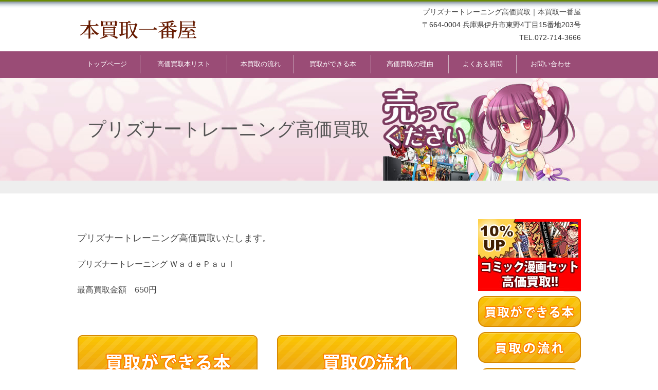

--- FILE ---
content_type: text/html
request_url: https://honkaitoriya.com/purizunatoreningu.htm
body_size: 8912
content:
<!DOCTYPE HTML PUBLIC "-//W3C//DTD HTML 4.01 Transitional//EN">
<HTML>
<HEAD>
<META HTTP-EQUIV="content-type" CONTENT="text/html;charset=Shift_JIS">
<META NAME="GENERATOR" CONTENT="HOTALL Ver.7.0W">
<META name="viewport" CONTENT="width=980, user-scalable=yes">
<TITLE>プリズナートレーニング高価買取・プリズナートレーニング　買取・古本　売る・本買取一番屋　本　買取・高価買取</TITLE>
<LINK REL=stylesheet TYPE="text/css" HREF="css/main.css">
</HEAD>
<BODY>
<P>
<DIV ALIGN=CENTER><TABLE ALIGN=CENTER BORDER=0 CELLSPACING=0 CELLPADDING=0 WIDTH=980>
<TR>
<TD><A HREF="index.htm"><IMG SRC="image/head-logo2.png" ALT="本買取一番屋"></A></TD><TD ALIGN=RIGHT><H1>
<A HREF="purizunatoreningu.htm">プリズナートレーニング高価買取</A>｜<A HREF="index.htm">本買取一番屋</A><BR>
〒664-0004 兵庫県伊丹市東野4丁目15番地203号<BR>
TEL.072-714-3666</H1></TD>
</TR>
</TABLE><TABLE BORDER=0 CELLSPACING=0 CELLPADDING=0 WIDTH=100% BACKGROUND="image/foot_bk.jpg">
<TR>
<TD ALIGN=CENTER><TABLE BORDER=0 CELLSPACING=0 CELLPADDING=0 WIDTH=980 BACKGROUND="image/foot_bk.jpg" ID="menu">
<TR>
<TD ALIGN=CENTER NOWRAP><A HREF="index.htm">トップページ</A></TD><TD ALIGN=CENTER NOWRAP><IMG SRC="image/menu_shikiri.png" ALT="" WIDTH=10 HEIGHT=50></TD><TD ALIGN=CENTER NOWRAP><A HREF="category1.htm">高価買取本リスト</A></TD><TD ALIGN=CENTER NOWRAP><IMG SRC="image/menu_shikiri.png" ALT="" WIDTH=10 HEIGHT=50></TD><TD ALIGN=CENTER NOWRAP><A HREF="frow.htm">本買取の流れ</A></TD><TD ALIGN=CENTER NOWRAP><IMG SRC="image/menu_shikiri.png" ALT="" WIDTH=10 HEIGHT=50></TD><TD ALIGN=CENTER NOWRAP><A HREF="kaitoridekiru.htm">買取ができる本</A></TD><TD ALIGN=CENTER NOWRAP><IMG SRC="image/menu_shikiri.png" ALT="" WIDTH=10 HEIGHT=50></TD><TD ALIGN=CENTER NOWRAP><A HREF="riyuu.htm">高価買取の理由</A></TD><TD ALIGN=CENTER NOWRAP><IMG SRC="image/menu_shikiri.png" ALT="" WIDTH=10 HEIGHT=50></TD><TD ALIGN=CENTER NOWRAP><A HREF="faq-shouhin.htm">よくある質問</A></TD><TD ALIGN=CENTER NOWRAP><IMG SRC="image/menu_shikiri.png" ALT="" WIDTH=10 HEIGHT=50></TD><TD ALIGN=CENTER NOWRAP><A HREF="contact.htm">お問い合わせ</A></TD>
</TR>
</TABLE></TD>
</TR>
</TABLE><TABLE BORDER=0 CELLSPACING=0 CELLPADDING=0 WIDTH=100% BGCOLOR="#e1ddd2" CLASS="head">
<TR>
<TD>&nbsp;</TD><TD WIDTH=980><SPAN CLASS="tit">プリズナートレーニング高価買取</SPAN></TD><TD>&nbsp;</TD>
</TR>
</TABLE><TABLE BORDER=0 CELLSPACING=0 CELLPADDING=0 WIDTH=100%>
<TR>
<TD BGCOLOR="#eeeeee">&nbsp;</TD>
</TR>
</TABLE><!--
<tr>
<td align="center" bgcolor="#E6E3DC"><br>
<br>
<br>
<br>
<br>
<br></td>
</tr>
--><TABLE BORDER=0 CELLSPACING=0 CELLPADDING=0 WIDTH=100%>
<TR>
<TD ALIGN=CENTER BGCOLOR="#ffffff">
<BR>
<BR>
<TABLE BORDER=0 CELLSPACING=0 CELLPADDING=0 WIDTH=980>
<TR>
<TD VALIGN=TOP BGCOLOR="#ffffff" WIDTH=740>
<BR>
<FONT SIZE=4>プリズナートレーニング高価買取いたします。</FONT><BR>
<BR>
プリズナートレーニング ＷａｄｅＰａｕｌ<BR>
<BR>
最高買取金額　650円<BR>
<BR>
<BR>
<BR>
<TABLE CELLSPACING=0 WIDTH=100%>
<TR>
<TD><A HREF="kaitoridekiru.htm"><IMG SRC="image/ba08-350.gif" ALT="買取ができる本"></A></TD><TD ALIGN=RIGHT><A HREF="frow.htm"><IMG SRC="image/ba07-350.gif" ALT="買取の流れ"></A></TD>
</TR>
</TABLE><BR>
<A HREF="moushikomi.htm"><IMG SRC="image/kaitori-980.gif" ALT="買取りのお申込み" WIDTH=740></A><BR>
<BR>
<BR>
<BR>
<A HREF="category1.htm"><FONT COLOR="#0000ff">高価買取本一覧へ</FONT></A></TD><TD VALIGN=TOP WIDTH=40><IMG SRC="image/spacer.gif" ALT="" WIDTH=40 HEIGHT=40></TD><TD VALIGN=TOP BGCOLOR="#eeeeee" WIDTH=200>
<A HREF="category4.htm"><IMG SRC="image/ba11.jpg" ALT="コミック漫画セット10%UP買取"></A><BR>
<A HREF="kaitoridekiru.htm"><IMG SRC="image/ba08-200.gif" ALT="買取ができる本"></A><BR>
<A HREF="frow.htm"><IMG SRC="image/ba07-200.gif" ALT="買取の流れ"></A><BR>
<A HREF="moushikomi.htm"><IMG SRC="image/kaitori-220.gif" ALT="買取りのお申込み" WIDTH=200 HEIGHT=220></A><BR>
<TABLE BORDER=0 CELLSPACING=0 CELLPADDING=10 WIDTH=100%>
<TR>
<TD>
<A HREF="index.htm">本買取一番屋</A><BR>
兵庫県伊丹市<BR>
東野4丁目15番地203号<BR>
TEL.072-714-3666<BR>
<HR>
<A HREF="index.htm">トップページ</A><BR>
<A HREF="moushikomi.htm">買取のお申込み</A><BR>
<A HREF="frow.htm">本買取の流れ</A><BR>
<A HREF="kaitoridekiru.htm">買取ができる本</A><BR>
<A HREF="riyuu.htm">高価買取の理由</A><BR>
<A HREF="category2.htm">本買取り価格上昇中ﾘｽﾄ</A><BR>
<A HREF="category5.htm">人気買取本ランキング</A><BR>
<A HREF="jisseki.htm">買取り実績</A><BR>
<HR><A HREF="category4.htm">漫画セット</A><BR>
<A HREF="category1.htm">高価買取本</A><BR>
<A HREF="category7.htm">専門書</A><BR>
<A HREF="category8.htm">教科書</A>・<A HREF="category9.htm">参考書</A><BR>
<A HREF="category10.htm">洋書</A><BR>
<A HREF="category11.htm">美術書</A><BR>
<A HREF="category12.htm">ビジネス本</A><BR>
<A HREF="category13.htm">ゲーム攻略本</A><BR>
<A HREF="category14.htm">小説</A><BR>
<A HREF="category15.htm">写真集</A><BR>
<A HREF="gasyu.htm">画集</A>・<A HREF="category16.htm">絵本</A><BR>
<A HREF="category3.htm">ブルーレイ、DVD</A><BR>
<A HREF="category17.htm">その他</A><BR>
<HR>
<A HREF="category6.htm">古本を高く売るコツ</A><BR>
<A HREF="faq-shouhin.htm">よくある質問</A><BR>
<A HREF="voice.htm">お客様の声</A><br>
<A HREF="contact.htm">お問い合わせ</A><BR>
<A HREF="about.htm">運営会社</A><BR>
<A HREF="about.htm">特定商取引法表記</A><BR>
<A HREF="policy.htm">プライバシーポリシー</A><BR>
<A HREF="kiyaku.htm">ご利用規約</A><BR>
<A HREF="link.htm">リンク</A> <BR>
<BR>
<!--
<table width="100%" border="0" cellspacing="0" cellpadding="5">
<tr>
<td align="center" bgcolor="#FFFFFF">古物商許可証番号<br>
東京都公安委員会<br>
第000000000000号<br>
本買取一番屋</td>
</tr>
</table>
--></TD>
</TR>
</TABLE></TD>
</TR>
</TABLE><BR>
<BR>
</TD>
</TR>
</TABLE><BR></DIV>
<DIV ALIGN=CENTER CLASS="foot_bk"><BR>
<BR>
<TABLE BORDER=0 CELLSPACING=0 CELLPADDING=0 WIDTH=980 HEIGHT=250 ID="foot">
<TR>
<TD VALIGN=TOP NOWRAP WIDTH=200>
<IMG SRC="image/foot01.png" ALT="本買取一番屋について" WIDTH=200 HEIGHT=30><BR>
<TABLE BORDER=0 CELLSPACING=0 CELLPADDING=5 WIDTH=100% ID="foot">
<TR>
<TD>
<A HREF="index.htm">トップページ</A><BR>
<A HREF="moushikomi.htm">買取のお申込み</A><BR>
<A HREF="frow.htm">本買取の流れ</A><BR>
<A HREF="kaitoridekiru.htm">買取ができる本</A><BR>
<A HREF="riyuu.htm">高価買取の理由</A><BR>
<a href="category2.htm">本買取り価格上昇中リスト</a><br>
<a href="category5.htm">人気買取本ランキング</a><br>
<a href="jisseki.htm">買取り実績</a></TD>
</TR>
</TABLE></TD><TD VALIGN=TOP NOWRAP><IMG SRC="image/spacer.gif" ALT="" WIDTH=20 HEIGHT=1></TD><TD VALIGN=TOP NOWRAP WIDTH=200>
<IMG SRC="image/foot02.png" ALT="買取本一覧" WIDTH=200 HEIGHT=30><BR>
<TABLE BORDER=0 CELLSPACING=0 CELLPADDING=5 WIDTH=100% ID="foot">
<TR>
<TD VALIGN=TOP NOWRAP>
<A HREF="category4.htm">漫画セット</A><BR>
<A HREF="category1.htm">高価買取本</A><BR>
<A HREF="category7.htm">専門書</A><BR>
<A HREF="category8.htm">教科書</A>・<A HREF="category9.htm">参考書</A><BR>
<A HREF="category10.htm">洋書</A><BR>
<A HREF="category11.htm">美術書</A><BR>
<A HREF="category12.htm">ビジネス本</A></TD><TD VALIGN=TOP NOWRAP>&nbsp;</TD><TD VALIGN=TOP NOWRAP>
<A HREF="category13.htm">ゲーム攻略本</A><BR>
<A HREF="category14.htm">小説</A><BR>
<A HREF="category15.htm">写真集</A><BR>
<A HREF="gasyu.htm">画集</A>・<A HREF="category16.htm">絵本</A><BR>
<A HREF="category3.htm">ブルーレイ、DVD</A><BR>
<A HREF="category17.htm">その他</A></TD>
</TR>
</TABLE></TD><TD VALIGN=TOP NOWRAP><IMG SRC="image/spacer.gif" ALT="" WIDTH=20 HEIGHT=1></TD><TD VALIGN=TOP NOWRAP WIDTH=200>
<IMG SRC="image/foot03.png" ALT="その他" WIDTH=200 HEIGHT=30><BR>
<TABLE BORDER=0 CELLSPACING=0 CELLPADDING=5 WIDTH=100% ID="foot">
<TR>
<TD VALIGN=TOP NOWRAP>
<A HREF="category6.htm">古本を高く売るコツ</A><BR>
<A HREF="faq-shouhin.htm">よくある質問</A><BR>
<A HREF="voice.htm">お客様の声</A><br>
<A HREF="contact.htm">お問い合わせ</A><BR>
<A HREF="about.htm">運営会社</A><BR>
<A HREF="about.htm">特定商取引法に基づく表記</A><BR>
<A HREF="policy.htm">プライバシーポリシー</A><BR>
<A HREF="kiyaku.htm">ご利用規約</A><BR>
<A HREF="link.htm">リンク</A></TD>
</TR>
</TABLE><BR>
</TD><TD ALIGN=RIGHT VALIGN=TOP NOWRAP WIDTH=90%>
<BR>
<A HREF="index.htm" CLASS="tit4">本買取一番屋</A><BR>
<BR>
〒664-0004<BR>
兵庫県伊丹市東野4丁目15番地203号<BR>
TEL.072-714-3666<BR>
<BR>
<BR>
<!--
古物商許可証番号<br>
東京都公安委員会<br>
第000000000000号<br>
本買取一番屋<br>
--></TD>
</TR>
<TR>
<TD COLSPAN=6 ALIGN=RIGHT NOWRAP><DIV CLASS="copy">Copyright &copy;&nbsp;本買取一番屋.</DIV></TD>
</TR>
</TABLE><!--スマホジャンプここから--><SCRIPT type="text/javascript"> 
if (document.referrer.indexOf('honkaitoriya.com') == -1 && ((navigator.userAgent.indexOf('iPhone') > 0 && navigator.userAgent.indexOf('iPad') == -1) || navigator.userAgent.indexOf('iPod') > 0 || navigator.userAgent.indexOf('Android') > 0)) {     if(confirm('本買取一番屋へようこそ。\nこのサイトにはスマートフォン用のサイトがあります。\n表示しますか？')) {         location.href = 'sp/purizunatoreningusp.htm';     } } 
</SCRIPT><!--スマホジャンプここまで--><BR></DIV></P></BODY>
</HTML>

--- FILE ---
content_type: text/css
request_url: https://honkaitoriya.com/css/main.css
body_size: 5566
content:
html,body{
    width: 100%;
}
body {
-webkit-text-size-adjust: 100%; font-family:'ヒラギノ角ゴ Pro W3','Hiragino Kaku Gothic Pro','メイリオ',Meiryo,'ＭＳ Ｐゴシック',sans-serif; margin:0; min-width:980px;
}

/* にじみ防止のおまじない */
img{
-webkit-backface-visibility: hidden;
}

/*見出しタグ*/
H1 {
	MARGIN-TOP: 0px; FONT-WEIGHT: 400; FONT-SIZE: 14px; MARGIN-BOTTOM: 2px; COLOR: #333333; text-indent: 1px
}
H1 A:link {
	COLOR: #33333
}
H1 A:visited {
	COLOR: #33333
}
h2 {
padding: 0.4em 0.5em;/*文字の上下 左右の余白*/
color: #494949;/*文字色*/
background: #f4f4f4;/*背景色*/
border-left: solid 5px #FF7F00;/*左線*/
border-bottom: solid 3px #d7d7d7;/*下線*/
}
H3 {
	MARGIN-TOP: 0px; FONT-WEIGHT: 400; FONT-SIZE: 120%; MARGIN-BOTTOM: 5px; COLOR: #468C00
}
H3 A:link {
	COLOR: #468C00
}
H3 A:visited {
	COLOR: #468C00
}
H4 {
	MARGIN-TOP: 0px; FONT-WEIGHT: 400; FONT-SIZE: 120%; MARGIN-BOTTOM: 5px; COLOR: #663300
}
h5 {
FONT-WEIGHT: 800;
clear:both;
font-size:12pt;
padding:12px 0px 10px 30px;
margin:40px 0px 20px 0px;
background-color:transparent;
background-image:url(../image/h5_bk.gif);
background-position:top left;
background-repeat:no-repeat;
border-right:1px solid #DCDCD9;
border-bottom:0px solid #DCDCD9;
text-align:left;
}
H5 A:link {
	COLOR: #333333
}
H5 A:visited {
	COLOR: #333333
}
H5 A {
	TEXT-DECORATION: none
}
H5 A:hover {
	COLOR: #ff6600; TEXT-DECORATION: underline
}
h6 {
clear:both;
font-size:12pt;
padding:5px 0 5px 25px;
margin:10px 0;
background-color:transparent;
background-position:top left;
background-repeat:no-repeat;
border-right:1px solid #DCDCD9;
border-bottom:1px solid #DCDCD9;
text-align:left;
}

/*リンクテキスト*/
A:link {
	COLOR: #444444
}
A:visited {
	COLOR: #444444
}
A {
	TEXT-DECORATION: none
}
A:hover {
	COLOR: #ff6600; TEXT-DECORATION: underline
}

#menu {
	MARGIN-TOP: 0px; FONT-WEIGHT: 100; FONT-SIZE: 13px; MARGIN-BOTTOM: 2px; COLOR: #ffffff; line-height: 40px;
}
#menu A:link {
	COLOR: #ffffff;
}
#menu A:visited {
	COLOR: #ffffff;
}
#menu A {
	TEXT-DECORATION: none
}
#menu A:hover {
	COLOR: #ffffff; TEXT-DECORATION: underline
}

#menu_side {
	MARGIN-TOP: 0px; FONT-WEIGHT: 100; FONT-SIZE: 14px; MARGIN-BOTTOM: 2px; COLOR: #333333; line-height: 1.6em;
}
#menu_side A:link {
	COLOR: #333333;
}
#menu_side A:visited {
	COLOR: #333333;
}
#menu_side A {
	TEXT-DECORATION: none
}
#menu_side A:hover {
	COLOR: #333333; TEXT-DECORATION: underline
}


/*フッター背景指定*/
BODY {
background:;
background-image: url("../image/top-bk.jpg"),url("../image/foot_bk_f.jpg");
background-repeat: repeat-x,repeat-x;
background-position: center top,center bottom;
}
.head {
background:;
background-image: url("../image/head-bk.jpg");
background-repeat: no-repeat;
background-position: center top;
}
.foot_bk {
background-image: url("../image/foot_bk.jpg");
background-repeat: repeat-x;
background-position: center top
}

/*画像ボタンロールオーバー*/
a:hover img{
	opacity:0.8;
	filter: alpha(opacity=60);
}

/*テキスト指定*/
BODY {
	FONT-SIZE: 16px; line-height: 1.6em; COLOR: #444444
}
TABLE {
	FONT-SIZE: 16px; line-height: 1.6em; COLOR: #444444
}
#foot {
	MARGIN-TOP: 0px; FONT-WEIGHT: 100; FONT-SIZE: 14px; MARGIN-BOTTOM: 0px; COLOR: #ffffff; line-height: 1.6em;
}
#foot A:link {
	COLOR: #ffffff;
}
#foot A:visited {
	COLOR: #ffffff;
}
#foot A {
	TEXT-DECORATION: none
}
#foot A:hover {
	COLOR: #ffffff; TEXT-DECORATION: underline
}
.copy {
	MARGIN-TOP: 0px; FONT-WEIGHT: 100; FONT-SIZE: 11px; MARGIN-BOTTOM: 2px; COLOR: #ffffff
}

.tel  {
	MARGIN-TOP: 5px; FONT-WEIGHT: 800; FONT-SIZE: 50px; MARGIN-BOTTOM: 60px; COLOR: #ff6600; line-height: 1.4em
}
.tit {
	font-size:36px;
	font-family:"ＭＳ Ｐ明朝", "MS PMincho", "ヒラギノ明朝 Pro W3", "Hiragino Mincho Pro", serif; COLOR: #555555; MARGIN-left: 20px; line-height: 200px;
}
.tit A:link {
	COLOR: #555555
}
.tit A:visited {
	COLOR: #555555
}
.tit A:hover {
	COLOR: #555555; TEXT-DECORATION: none
}
.tit2 {
	font-size:32px;
	font-family:"ＭＳ Ｐ明朝", "MS PMincho", "ヒラギノ明朝 Pro W3", "Hiragino Mincho Pro", serif; COLOR: #555555; MARGIN-left: 0px; 
}
.tit2 A:link {
	COLOR: #555555
}
.tit2 A:visited {
	COLOR: #555555
}
.tit2 A:hover {
	COLOR: #555555; TEXT-DECORATION: none
}

.tit3 {
	font-size:28px;
	font-family:"ＭＳ Ｐ明朝", "MS PMincho", "ヒラギノ明朝 Pro W3", "Hiragino Mincho Pro", serif; COLOR: #555555; MARGIN-left: 10px; 
}
.tit3 A:link {
	COLOR: #555555
}
.tit3 A:visited {
	COLOR: #555555
}
.tit3 A:hover {
	COLOR: #555555; TEXT-DECORATION: none
}

.tit4 {
	font-size:24px;
	font-family:"ＭＳ Ｐ明朝", "MS PMincho", "ヒラギノ明朝 Pro W3", "Hiragino Mincho Pro", serif; COLOR: #555555; MARGIN-left: 10px; 
}
.tit4 A:link {
	COLOR: #555555
}
.tit4 A:visited {
	COLOR: #555555
}
.tit4 A:hover {
	COLOR: #555555; TEXT-DECORATION: none
}

.font_s {
	font-size:14px; line-height: 1.2em;
}

.font_ss {
	font-size:12px; line-height: 1.2em;
}
.step {
	position: relative;
	display: inline-block;
	margin: -10 0px 0px 0;
	padding: 0 5px;
 	width: 100px;
	height: 50px;
	line-height: 50px;
	vertical-align: middle;
	text-align: center;
	color: #FFF;
	font-size: 20px;
	font-weight: bold;
	background: #ff8e9d;
	border-radius: 50%;
	box-sizing: border-box;
}

.intq {
	position: relative;
	display: inline-block;
	margin: -10 0px 0 0;
	padding: 0 5px;
 	width: 50px;
	height: 50px;
	line-height: 50px;
	vertical-align: middle;
	text-align: center;
	color: #FFF;
	font-size: 20px;
	font-weight: bold;
	background: #ff8e9d;
	border-radius: 50%;
	box-sizing: border-box;
}
.intq:before{
	content: "";
	position: absolute;
	top: 50%;
	right: -20px;
	margin-top: -10px;
	border: 10px solid transparent;
	border-left: 15px solid #ff8e9d;
	z-index: 0;
}